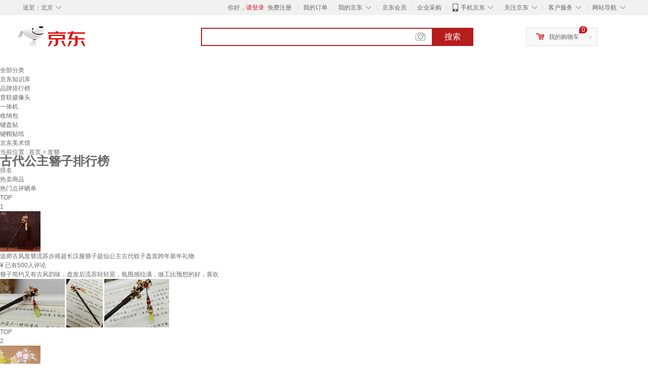

--- FILE ---
content_type: text/html;charset=UTF-8
request_url: https://www.jd.com/phb/key_6144558ff2035c7776c6.html
body_size: 10816
content:
<!DOCTYPE html>
<html lang="en">
<head>
        <meta charset="UTF-8">
<title>古代公主簪子排行榜 - 京东</title>
<meta http-equiv="X-UA-Compatible" content="IE=edge, chrome=1">
<meta name="Keywords" content="古代公主簪子销量排行,古代公主簪子哪个好，古代公主簪子多少钱" />
<meta name="description" content="京东JD.COM为您提供古代公主簪子销量排行榜、古代公主簪子哪个好、古代公主簪子多少钱等相关资讯,从古代公主簪子价格、评价、图片等多方面比较，为您推荐优质古代公主簪子产品！" />
<meta name="mobile-agent" content="format=html5;url=//m.jd.com/phb/key_6144558ff2035c7776c6.html">
<meta name="applicable-device" content="pc">
<link rel="icon" href="//www.jd.com/favicon.ico" mce_href="//www.jd.com/favicon.ico" type="image/x-icon" />
<link rel="canonical" href="//www.jd.com/phb/key_6144558ff2035c7776c6.html"/>

    <link type="text/css" rel="stylesheet" href="//misc.360buyimg.com/jdf/1.0.0/unit/??ui-base/1.0.0/ui-base.css,shortcut/2.0.0/shortcut.css,global-header/1.0.0/global-header.css,myjd/2.0.0/myjd.css,nav/2.0.0/nav.css,shoppingcart/2.0.0/shoppingcart.css,global-footer/1.0.0/global-footer.css,service/1.0.0/service.css" />
    <link rel="stylesheet" href="//storage.jd.com/swm-stable/seo/pc/0.0.8/static/common/css/base_d4de097.css" />
<script type="text/javascript">window.pageConfig={compatible:!0,jdfVersion:"2.0.0"};</script>
<script type="text/javascript">window.jdpts={},jdpts._st=(new Date).getTime();</script>




    <link rel="stylesheet" type="text/css" href="//storage.jd.com/swm-stable/seo/pc/0.0.8/static/components/targetGo/targetGo_f03a133.css" />
    <link rel="stylesheet" type="text/css" href="//storage.jd.com/swm-stable/seo/pc/0.0.8/static/components/banner/banner_3aa2d80.css" />
    <link rel="stylesheet" href="//storage.jd.com/swm-stable/seo/pc/0.0.8/widget/navitems/navitems_0281f90.css" />
    <link rel="stylesheet" href="//storage.jd.com/swm-stable/seo/pc/0.0.8/widget/phbList/phbList_fd1451f.css" />
    <link rel="stylesheet" href="//storage.jd.com/swm-stable/seo/pc/0.0.8/widget/moreKeywords/moreKeywords_3850427.css" />
</head>
<body>
<div id="shortcut-2014">
	<div class="w">
    	<ul class="fl">
    		<li class="dorpdown" id="ttbar-mycity"></li>
    	</ul>
    	<ul class="fr">
			<li class="fore1" id="ttbar-login">
				<a href="javascript:login();" class="link-login">你好，请登录</a>&nbsp;&nbsp;<a href="javascript:regist();" class="link-regist style-red">免费注册</a>
			</li>
			<li class="spacer"></li>
			<li class="fore2">
				<div class="dt">
					<a target="_blank" href="//order.jd.com/center/list.action">我的订单</a>
				</div>
			</li>
			<li class="spacer"></li>
			<li class="fore3 dorpdown" id="ttbar-myjd">
				<div class="dt cw-icon">
					<i class="ci-right"><s>◇</s></i>
					<a target="_blank" href="//home.jd.com/">我的京东</a>
				</div>
				<div class="dd dorpdown-layer"></div>
			</li>
			<li class="spacer"></li>
			<li class="fore4" id="ttbar-member">
				<div class="dt">
					<a target="_blank" href="//vip.jd.com/">京东会员</a>
				</div>
			</li>
			<li class="spacer"></li>
			<li class="fore5" id="ttbar-ent">
				<div class="dt">
					<a target="_blank" href="//b.jd.com/">企业采购</a>
				</div>
			</li>
			<li class="spacer"></li>
			<li class="fore6 dorpdown" id="ttbar-apps">
				<div class="dt cw-icon">
					<i class="ci-left"></i>
					<i class="ci-right"><s>◇</s></i>
					<a target="_blank" href="//app.jd.com/">手机京东</a>
				</div>
			</li>
			<li class="spacer"></li>
			<li class="fore7 dorpdown" id="ttbar-atte">
				<div class="dt cw-icon">
					<i class="ci-right"><s>◇</s></i>关注京东
				</div>	
			</li>
			<li class="spacer"></li>
			<li class="fore8 dorpdown" id="ttbar-serv">
				<div class="dt cw-icon">
					<i class="ci-right"><s>◇</s></i>客户服务
				</div>
				<div class="dd dorpdown-layer"></div>
			</li>
			<li class="spacer"></li>
			<li class="fore9 dorpdown" id="ttbar-navs">
				<div class="dt cw-icon">
					<i class="ci-right"><s>◇</s></i>网站导航
				</div>
				<div class="dd dorpdown-layer"></div>
			</li>
    	</ul>
		<span class="clr"></span>
    </div>
</div>
<div id="o-header-2013"><div id="header-2013" style="display:none;"></div></div>
<div class="w">
    <div id="logo-2014">
    	<a href="//www.jd.com/" class="logo">京东</a>
    </div>
    <div id="search-2014" >
		<ul id="shelper" class="hide"></ul>
		<div class="form">
			<input type="text" onkeydown="javascript:if(event.keyCode==13) search('key');" autocomplete="off" id="key" accesskey="s" class="text" />
			<button onclick="search('key');return false;" class="button cw-icon"><i></i>搜索</button>
		</div>
    </div>
    <div id="settleup-2014" class="dorpdown">
		<div class="cw-icon">
			<i class="ci-left"></i>
			<i class="ci-right">&gt;</i>
			<a target="_blank" href="//cart.jd.com/cart.action">我的购物车</a>
		</div>
		<div class="dorpdown-layer">
			<div class="spacer"></div>
			<div id="settleup-content">
				<span class="loading"></span>
			</div>
		</div>
	</div>
    <div id="hotwords-2014"></div>
    <span class="clr"></span>
</div>
<div id="navitems" class="clearfix">
    <ul>
                <li><a target="_blank" href="http://yp.jd.com/sitemap.html">全部分类</a></li>
                <li><a target="_blank" href="http://yp.jd.com/zhishi_sitemap.html">京东知识库</a></li>
                <li><a target="_blank" href="http://yp.jd.com/brand_sitemap.html">品牌排行榜</a></li>
                <li><a target="_blank" href="https://item.jd.com/product/BRV_ljFuuwc9r96pFV2kgQ.html">普联摄像头</a></li>
                <li><a target="_blank" href="https://club.jd.com/remarklist/pAikChMPn_f8isRvQn4s7g.html">一体机</a></li>
                <li><a target="_blank" href="https://club.jd.com/remarklist/we9HIKMISJ2Cg-xdGejsFA.html">收纳包</a></li>
                <li><a target="_blank" href="https://club.jd.com/remarklist/Lq4tUL9t6jVBzo6nQNq06g.html">键盘贴</a></li>
                <li><a target="_blank" href="https://club.jd.com/commentdetail/Lq4tUL9t6jVBzo6nQNq06g_2125c4d26da1353b362075d40ad970a6.html">键帽贴纸</a></li>
                <li><a target="_blank" href="https://museum.jd.com/">京东美术馆</a></li>
            </ul>
</div><div class="center-content-wrap">
    <div class="brand-detail">
        <span class="category">当前位置&nbsp;:</span>
        <span class="category"><a href="//www.jd.com/">首页&nbsp;</a><span class="next-logo">></span></span>
        <span class="category">发簪&nbsp;</span>
    </div>
    <!--顶部banner通栏-->
    <div class="banner-ad-top-wrap extra-margin">
        <a href="javascript:void(0);" class="ad-jump" target="_blank">
            <img src="" alt="" id="adTop" class="hide">
        </a>
    </div>
    <!--顶部banner通栏-->
    <div class="brand-header">
        <div class="brand-icon">
            <div class="icon-dog"></div>
            <div class="red-brand">
                <span class="icon-left"></span>
                <h1 class="icon-center">古代公主簪子排行榜</h1>
                <span class="icon-right"></span>
            </div>
        </div>
    </div>
    <div class="brand-content-wrapper">
        <div class="content-header">
            <div class="rank">排名</div>
            <div class="hot-product">热卖商品</div>
            <div class="hot-evaluate">热门点评晒单</div>
        </div>

                
                        <div class="content-item">
                <div class="rank">TOP<br><span>1</span></div>
                <div class="hot-product cps-wrap">
                    <div class="product-img">
                                                <a  href="https://item.jd.com/100260825686.html" target="_blank">
                            <img src="//img14.360buyimg.com/n7/s80x80_jfs/t1/299492/39/22446/48472/6870e0d1Fba30493e/5cdc4883b1d008cf.jpg" alt="追师古风发簪流苏步摇超长汉服簪子超仙公主古代钗子盘发跨年新年礼物" title="追师古风发簪流苏步摇超长汉服簪子超仙公主古代钗子盘发跨年新年礼物">
                        </a>
                    </div>
                    <div class="product-details">
                        <div class="detail">
                            <a  href="https://item.jd.com/100260825686.html" title="追师古风发簪流苏步摇超长汉服簪子超仙公主古代钗子盘发跨年新年礼物" alt="追师古风发簪流苏步摇超长汉服簪子超仙公主古代钗子盘发跨年新年礼物" target="_blank">追师古风发簪流苏步摇超长汉服簪子超仙公主古代钗子盘发跨年新年礼物</a>
                        </div>
                        <div class="price">
                            <span class="self-logo"></span>
                            <span class="rmb-logo">¥</span>
                            <span class="price-rmb" data-skuId="100260825686"></span>
                            <span class="evaluate-num">已有500人评论</span>
                        </div>
                    </div>
                </div>
                <div class="hot-evaluate">
                    <div class="evaluate-detail">
                                                <a href="//club.jd.com/repay/100260825686_00bf2ab9aab5167bb47b8e24d1adf311_1.html" alt="簪子简约又有古风韵味，盘发后流苏轻轻晃，氛围感拉满，做工比预想的好，喜欢" title="簪子简约又有古风韵味，盘发后流苏轻轻晃，氛围感拉满，做工比预想的好，喜欢" target="_blank">簪子简约又有古风韵味，盘发后流苏轻轻晃，氛围感拉满，做工比预想的好，喜欢</a>
                    </div>
                    <div class="img-detail">
                                                <img src="//img30.360buyimg.com/shaidan/s128x96_jfs/t1/326825/18/9839/93386/68a92ad1Ffc634d99/4fc2ceeb3a5f418d.jpg" alt="追师古风发簪流苏步摇超长汉服簪子超仙公主古代钗子盘发跨年新年礼物 晒单实拍图" title="追师古风发簪流苏步摇超长汉服簪子超仙公主古代钗子盘发跨年新年礼物 晒单实拍图">
                                                <img src="//img30.360buyimg.com/shaidan/s128x96_jfs/t1/322458/11/10832/200460/68a92ad1F337f3a43/1acbc6d823101935.jpg" alt="追师古风发簪流苏步摇超长汉服簪子超仙公主古代钗子盘发跨年新年礼物 晒单实拍图" title="追师古风发簪流苏步摇超长汉服簪子超仙公主古代钗子盘发跨年新年礼物 晒单实拍图">
                                                <img src="//img30.360buyimg.com/shaidan/s128x96_jfs/t1/340212/23/425/95991/68a92ad1Fe9c51c0c/ab65670a27393e4c.jpg" alt="追师古风发簪流苏步摇超长汉服簪子超仙公主古代钗子盘发跨年新年礼物 晒单实拍图" title="追师古风发簪流苏步摇超长汉服簪子超仙公主古代钗子盘发跨年新年礼物 晒单实拍图">
                                            </div>
                </div>
            </div>
        
                        <div class="content-item">
                <div class="rank">TOP<br><span>2</span></div>
                <div class="hot-product cps-wrap">
                    <div class="product-img">
                                                <a  href="https://item.jd.com/27967931166.html" target="_blank">
                            <img src="//img14.360buyimg.com/n7/s80x80_jfs/t1/104708/8/18386/113010/5e912e8eE5b1efca9/4975316a42f0fb97.jpg" alt="万宝资发簪古风古代宫廷中国风发饰公主淑女盘发步摇钗子流苏古典簪子" title="万宝资发簪古风古代宫廷中国风发饰公主淑女盘发步摇钗子流苏古典簪子">
                        </a>
                    </div>
                    <div class="product-details">
                        <div class="detail">
                            <a  href="https://item.jd.com/27967931166.html" title="万宝资发簪古风古代宫廷中国风发饰公主淑女盘发步摇钗子流苏古典簪子" alt="万宝资发簪古风古代宫廷中国风发饰公主淑女盘发步摇钗子流苏古典簪子" target="_blank">万宝资发簪古风古代宫廷中国风发饰公主淑女盘发步摇钗子流苏古典簪子</a>
                        </div>
                        <div class="price">
                            <span class="self-logo"></span>
                            <span class="rmb-logo">¥</span>
                            <span class="price-rmb" data-skuId="27967931166"></span>
                            <span class="evaluate-num">已有2000人评论</span>
                        </div>
                    </div>
                </div>
                <div class="hot-evaluate">
                    <div class="evaluate-detail">
                                                <a href="//club.jd.com/repay/27967931166_64993b3d3171d6b54813d77952831ec7_1.html" alt="簪子不错，样子很好看，感谢店家赠的小礼物" title="簪子不错，样子很好看，感谢店家赠的小礼物" target="_blank">簪子不错，样子很好看，感谢店家赠的小礼物</a>
                    </div>
                    <div class="img-detail">
                                                <img src="//img30.360buyimg.com/shaidan/s128x96_jfs/t1/117054/32/18910/202646/5f7022eaEf404141d/5331ece79985e3ff.jpg" alt="万宝资发簪古风古代宫廷中国风发饰公主淑女盘发步摇钗子流苏古典簪子 晒单实拍图" title="万宝资发簪古风古代宫廷中国风发饰公主淑女盘发步摇钗子流苏古典簪子 晒单实拍图">
                                            </div>
                </div>
            </div>
        
                        <div class="content-item">
                <div class="rank">TOP<br><span>3</span></div>
                <div class="hot-product cps-wrap">
                    <div class="product-img">
                                                <a  href="https://item.jd.com/27967931171.html" target="_blank">
                            <img src="//img14.360buyimg.com/n7/s80x80_jfs/t1/118452/1/812/151084/5e913089E4e95eadc/79b7d85c55899cff.jpg" alt="万宝资发簪古风古代宫廷中国风发饰公主淑女盘发步摇钗子流苏古典簪子" title="万宝资发簪古风古代宫廷中国风发饰公主淑女盘发步摇钗子流苏古典簪子">
                        </a>
                    </div>
                    <div class="product-details">
                        <div class="detail">
                            <a  href="https://item.jd.com/27967931171.html" title="万宝资发簪古风古代宫廷中国风发饰公主淑女盘发步摇钗子流苏古典簪子" alt="万宝资发簪古风古代宫廷中国风发饰公主淑女盘发步摇钗子流苏古典簪子" target="_blank">万宝资发簪古风古代宫廷中国风发饰公主淑女盘发步摇钗子流苏古典簪子</a>
                        </div>
                        <div class="price">
                            <span class="self-logo"></span>
                            <span class="rmb-logo">¥</span>
                            <span class="price-rmb" data-skuId="27967931171"></span>
                            <span class="evaluate-num">已有2000人评论</span>
                        </div>
                    </div>
                </div>
                <div class="hot-evaluate">
                    <div class="evaluate-detail">
                                                <a href="//club.jd.com/repay/27967931171_699635d2-0399-4042-bd07-cb41e19fc227_1.html" alt="此用户未填写评价内容" title="此用户未填写评价内容" target="_blank">此用户未填写评价内容</a>
                    </div>
                    <div class="img-detail">
                                                <img src="//img30.360buyimg.com/shaidan/s128x96_jfs/t1/46394/18/3172/164630/5d103c01E5136cf7a/7acd16e62475a88a.jpg" alt="万宝资发簪古风古代宫廷中国风发饰公主淑女盘发步摇钗子流苏古典簪子 晒单实拍图" title="万宝资发簪古风古代宫廷中国风发饰公主淑女盘发步摇钗子流苏古典簪子 晒单实拍图">
                                            </div>
                </div>
            </div>
        
                        <div class="content-item">
                <div class="rank">TOP<br><span>4</span></div>
                <div class="hot-product cps-wrap">
                    <div class="product-img">
                                                <a  href="https://item.jd.com/27967931165.html" target="_blank">
                            <img src="//img14.360buyimg.com/n7/s80x80_jfs/t1/118443/26/833/106377/5e912b3cEec6acfff/740aee024e556545.jpg" alt="万宝资发簪古风古代宫廷中国风发饰公主淑女盘发步摇钗子流苏古典簪子 空谷幽兰" title="万宝资发簪古风古代宫廷中国风发饰公主淑女盘发步摇钗子流苏古典簪子 空谷幽兰">
                        </a>
                    </div>
                    <div class="product-details">
                        <div class="detail">
                            <a  href="https://item.jd.com/27967931165.html" title="万宝资发簪古风古代宫廷中国风发饰公主淑女盘发步摇钗子流苏古典簪子 空谷幽兰" alt="万宝资发簪古风古代宫廷中国风发饰公主淑女盘发步摇钗子流苏古典簪子 空谷幽兰" target="_blank">万宝资发簪古风古代宫廷中国风发饰公主淑女盘发步摇钗子流苏古典簪子 空谷幽兰</a>
                        </div>
                        <div class="price">
                            <span class="self-logo"></span>
                            <span class="rmb-logo">¥</span>
                            <span class="price-rmb" data-skuId="27967931165"></span>
                            <span class="evaluate-num">已有2000人评论</span>
                        </div>
                    </div>
                </div>
                <div class="hot-evaluate">
                    <div class="evaluate-detail">
                                                <a href="//club.jd.com/repay/27967931165_974ab4ac-edc4-4415-8828-6a814942f9fa_1.html" alt="很好，买二赠一，质量不错，物流快" title="很好，买二赠一，质量不错，物流快" target="_blank">很好，买二赠一，质量不错，物流快</a>
                    </div>
                    <div class="img-detail">
                                                <img src="//img30.360buyimg.com/shaidan/s128x96_jfs/t1/121492/38/3278/469411/5ecf829bEe15d1165/e2ee540f5aba1342.jpg" alt="万宝资发簪古风古代宫廷中国风发饰公主淑女盘发步摇钗子流苏古典簪子 空谷幽兰 晒单实拍图" title="万宝资发簪古风古代宫廷中国风发饰公主淑女盘发步摇钗子流苏古典簪子 空谷幽兰 晒单实拍图">
                                            </div>
                </div>
            </div>
        
                        <div class="content-item">
                <div class="rank">TOP<br><span>5</span></div>
                <div class="hot-product cps-wrap">
                    <div class="product-img">
                                                <a  href="https://item.jd.com/27967931173.html" target="_blank">
                            <img src="//img14.360buyimg.com/n7/s80x80_jfs/t1/90270/6/17914/150342/5e9130f0E046d31dd/d12c53c0320316fb.jpg" alt="万宝资发簪古风古代宫廷中国风发饰公主淑女盘发步摇钗子流苏古典簪子" title="万宝资发簪古风古代宫廷中国风发饰公主淑女盘发步摇钗子流苏古典簪子">
                        </a>
                    </div>
                    <div class="product-details">
                        <div class="detail">
                            <a  href="https://item.jd.com/27967931173.html" title="万宝资发簪古风古代宫廷中国风发饰公主淑女盘发步摇钗子流苏古典簪子" alt="万宝资发簪古风古代宫廷中国风发饰公主淑女盘发步摇钗子流苏古典簪子" target="_blank">万宝资发簪古风古代宫廷中国风发饰公主淑女盘发步摇钗子流苏古典簪子</a>
                        </div>
                        <div class="price">
                            <span class="self-logo"></span>
                            <span class="rmb-logo">¥</span>
                            <span class="price-rmb" data-skuId="27967931173"></span>
                            <span class="evaluate-num">已有2000人评论</span>
                        </div>
                    </div>
                </div>
                <div class="hot-evaluate">
                    <div class="evaluate-detail">
                                                <a href="//club.jd.com/repay/27967931173_6b0e3ff1-89fb-41c2-8f5a-0efc6030af98_1.html" alt="很漂亮，还送了贴纸，，孩子应该会喜欢，推荐" title="很漂亮，还送了贴纸，，孩子应该会喜欢，推荐" target="_blank">很漂亮，还送了贴纸，，孩子应该会喜欢，推荐</a>
                    </div>
                    <div class="img-detail">
                                                <img src="//img30.360buyimg.com/shaidan/s128x96_jfs/t1/133687/13/3120/117300/5ef881daE41438d42/490c23a74858f579.jpg" alt="万宝资发簪古风古代宫廷中国风发饰公主淑女盘发步摇钗子流苏古典簪子 晒单实拍图" title="万宝资发簪古风古代宫廷中国风发饰公主淑女盘发步摇钗子流苏古典簪子 晒单实拍图">
                                            </div>
                </div>
            </div>
        
                        <div class="content-item">
                <div class="rank">TOP<br><span>6</span></div>
                <div class="hot-product cps-wrap">
                    <div class="product-img">
                                                <a  href="https://item.jd.com/27967931170.html" target="_blank">
                            <img src="//img14.360buyimg.com/n7/s80x80_jfs/t1/23094/39/12630/313475/5c99f253Ecd2cdccd/b7ef9cca6ea9efe2.jpg" alt="万宝资发簪古风古代宫廷中国风发饰公主淑女盘发步摇钗子流苏古典簪子 凤求凰" title="万宝资发簪古风古代宫廷中国风发饰公主淑女盘发步摇钗子流苏古典簪子 凤求凰">
                        </a>
                    </div>
                    <div class="product-details">
                        <div class="detail">
                            <a  href="https://item.jd.com/27967931170.html" title="万宝资发簪古风古代宫廷中国风发饰公主淑女盘发步摇钗子流苏古典簪子 凤求凰" alt="万宝资发簪古风古代宫廷中国风发饰公主淑女盘发步摇钗子流苏古典簪子 凤求凰" target="_blank">万宝资发簪古风古代宫廷中国风发饰公主淑女盘发步摇钗子流苏古典簪子 凤求凰</a>
                        </div>
                        <div class="price">
                            <span class="self-logo"></span>
                            <span class="rmb-logo">¥</span>
                            <span class="price-rmb" data-skuId="27967931170"></span>
                            <span class="evaluate-num">已有2000人评论</span>
                        </div>
                    </div>
                </div>
                <div class="hot-evaluate">
                    <div class="evaluate-detail">
                                                <a href="//club.jd.com/repay/27967931170_bb92907d-c505-45fb-8d36-7cc60e235866_1.html" alt="簪子很好看，没有质量问题，很满意的一次购物。" title="簪子很好看，没有质量问题，很满意的一次购物。" target="_blank">簪子很好看，没有质量问题，很满意的一次购物。</a>
                    </div>
                    <div class="img-detail">
                                                <img src="//img30.360buyimg.com/shaidan/s128x96_jfs/t1/147822/6/514/137058/5ee4483cE3c3de2d5/10bdcc1e9e534bdc.jpg" alt="万宝资发簪古风古代宫廷中国风发饰公主淑女盘发步摇钗子流苏古典簪子 凤求凰 晒单实拍图" title="万宝资发簪古风古代宫廷中国风发饰公主淑女盘发步摇钗子流苏古典簪子 凤求凰 晒单实拍图">
                                            </div>
                </div>
            </div>
        
                        <div class="content-item">
                <div class="rank">TOP<br><span>7</span></div>
                <div class="hot-product cps-wrap">
                    <div class="product-img">
                                                <a  href="https://item.jd.com/27967931176.html" target="_blank">
                            <img src="//img14.360buyimg.com/n7/s80x80_jfs/t1/112138/29/866/150030/5e9131a1E30ddcad1/aa3dfe5bcebfe520.jpg" alt="万宝资发簪古风古代宫廷中国风发饰公主淑女盘发步摇钗子流苏古典簪子 孤芳自赏" title="万宝资发簪古风古代宫廷中国风发饰公主淑女盘发步摇钗子流苏古典簪子 孤芳自赏">
                        </a>
                    </div>
                    <div class="product-details">
                        <div class="detail">
                            <a  href="https://item.jd.com/27967931176.html" title="万宝资发簪古风古代宫廷中国风发饰公主淑女盘发步摇钗子流苏古典簪子 孤芳自赏" alt="万宝资发簪古风古代宫廷中国风发饰公主淑女盘发步摇钗子流苏古典簪子 孤芳自赏" target="_blank">万宝资发簪古风古代宫廷中国风发饰公主淑女盘发步摇钗子流苏古典簪子 孤芳自赏</a>
                        </div>
                        <div class="price">
                            <span class="self-logo"></span>
                            <span class="rmb-logo">¥</span>
                            <span class="price-rmb" data-skuId="27967931176"></span>
                            <span class="evaluate-num">已有2000人评论</span>
                        </div>
                    </div>
                </div>
                <div class="hot-evaluate">
                    <div class="evaluate-detail">
                                                <a href="//club.jd.com/repay/27967931176_1f7f66de-d36b-4442-91dc-2f6b93364c94_1.html" alt="做工精细，样子也好看，孩子很喜欢。" title="做工精细，样子也好看，孩子很喜欢。" target="_blank">做工精细，样子也好看，孩子很喜欢。</a>
                    </div>
                    <div class="img-detail">
                                                <img src="//img30.360buyimg.com/shaidan/s128x96_jfs/t1/87935/3/10946/92596/5e229824E63cdf407/57664f2f3e5e3893.jpg" alt="万宝资发簪古风古代宫廷中国风发饰公主淑女盘发步摇钗子流苏古典簪子 孤芳自赏 晒单实拍图" title="万宝资发簪古风古代宫廷中国风发饰公主淑女盘发步摇钗子流苏古典簪子 孤芳自赏 晒单实拍图">
                                            </div>
                </div>
            </div>
        
                        <div class="content-item">
                <div class="rank">TOP<br><span>8</span></div>
                <div class="hot-product cps-wrap">
                    <div class="product-img">
                                                <a  href="https://item.jd.com/27967931175.html" target="_blank">
                            <img src="//img14.360buyimg.com/n7/s80x80_jfs/t1/97641/9/17902/125793/5e913172E9fbd5ae3/2a4f055c100b849b.jpg" alt="万宝资发簪古风古代宫廷中国风发饰公主淑女盘发步摇钗子流苏古典簪子 花开之季" title="万宝资发簪古风古代宫廷中国风发饰公主淑女盘发步摇钗子流苏古典簪子 花开之季">
                        </a>
                    </div>
                    <div class="product-details">
                        <div class="detail">
                            <a  href="https://item.jd.com/27967931175.html" title="万宝资发簪古风古代宫廷中国风发饰公主淑女盘发步摇钗子流苏古典簪子 花开之季" alt="万宝资发簪古风古代宫廷中国风发饰公主淑女盘发步摇钗子流苏古典簪子 花开之季" target="_blank">万宝资发簪古风古代宫廷中国风发饰公主淑女盘发步摇钗子流苏古典簪子 花开之季</a>
                        </div>
                        <div class="price">
                            <span class="self-logo"></span>
                            <span class="rmb-logo">¥</span>
                            <span class="price-rmb" data-skuId="27967931175"></span>
                            <span class="evaluate-num">已有2000人评论</span>
                        </div>
                    </div>
                </div>
                <div class="hot-evaluate">
                    <div class="evaluate-detail">
                                                <a href="//club.jd.com/repay/27967931175_bd9de934-b520-4f64-b7fa-29f96d22638a_1.html" alt="挺好看的" title="挺好看的" target="_blank">挺好看的</a>
                    </div>
                    <div class="img-detail">
                                                <img src="//img30.360buyimg.com/shaidan/s128x96_jfs/t1/84799/20/18523/61902/5e969283Eb15b296e/8b8214fae159152c.jpg" alt="万宝资发簪古风古代宫廷中国风发饰公主淑女盘发步摇钗子流苏古典簪子 花开之季 晒单实拍图" title="万宝资发簪古风古代宫廷中国风发饰公主淑女盘发步摇钗子流苏古典簪子 花开之季 晒单实拍图">
                                            </div>
                </div>
            </div>
        
                        <div class="content-item">
                <div class="rank">TOP<br><span>9</span></div>
                <div class="hot-product cps-wrap">
                    <div class="product-img">
                                                <a  href="https://item.jd.com/27967931167.html" target="_blank">
                            <img src="//img14.360buyimg.com/n7/s80x80_jfs/t1/105739/20/18107/121460/5e912fb4Efbebb304/4f60d76df51621e5.jpg" alt="万宝资发簪古风古代宫廷中国风发饰公主淑女盘发步摇钗子流苏古典簪子 妖之凤凰" title="万宝资发簪古风古代宫廷中国风发饰公主淑女盘发步摇钗子流苏古典簪子 妖之凤凰">
                        </a>
                    </div>
                    <div class="product-details">
                        <div class="detail">
                            <a  href="https://item.jd.com/27967931167.html" title="万宝资发簪古风古代宫廷中国风发饰公主淑女盘发步摇钗子流苏古典簪子 妖之凤凰" alt="万宝资发簪古风古代宫廷中国风发饰公主淑女盘发步摇钗子流苏古典簪子 妖之凤凰" target="_blank">万宝资发簪古风古代宫廷中国风发饰公主淑女盘发步摇钗子流苏古典簪子 妖之凤凰</a>
                        </div>
                        <div class="price">
                            <span class="self-logo"></span>
                            <span class="rmb-logo">¥</span>
                            <span class="price-rmb" data-skuId="27967931167"></span>
                            <span class="evaluate-num">已有2000人评论</span>
                        </div>
                    </div>
                </div>
                <div class="hot-evaluate">
                    <div class="evaluate-detail">
                                                <a href="//club.jd.com/repay/27967931167_1bb3effa-8933-48e4-84f2-e726b6f9780c_1.html" alt="很漂亮，还送了贴纸，，孩子应该会喜欢，推荐" title="很漂亮，还送了贴纸，，孩子应该会喜欢，推荐" target="_blank">很漂亮，还送了贴纸，，孩子应该会喜欢，推荐</a>
                    </div>
                    <div class="img-detail">
                                                <img src="//img30.360buyimg.com/shaidan/s128x96_jfs/t1/114878/28/10917/117300/5ef88231E5252892c/efbe2d432b2a9359.jpg" alt="万宝资发簪古风古代宫廷中国风发饰公主淑女盘发步摇钗子流苏古典簪子 妖之凤凰 晒单实拍图" title="万宝资发簪古风古代宫廷中国风发饰公主淑女盘发步摇钗子流苏古典簪子 妖之凤凰 晒单实拍图">
                                            </div>
                </div>
            </div>
        
                        <div class="content-item">
                <div class="rank">TOP<br><span>10</span></div>
                <div class="hot-product cps-wrap">
                    <div class="product-img">
                                                <a  href="https://item.jd.com/27967931172.html" target="_blank">
                            <img src="//img14.360buyimg.com/n7/s80x80_jfs/t1/117507/34/855/164553/5e9130bbE921e2da6/6c3850d22a8b730b.jpg" alt="万宝资发簪古风古代宫廷中国风发饰公主淑女盘发步摇钗子流苏古典簪子 孔雀开屏" title="万宝资发簪古风古代宫廷中国风发饰公主淑女盘发步摇钗子流苏古典簪子 孔雀开屏">
                        </a>
                    </div>
                    <div class="product-details">
                        <div class="detail">
                            <a  href="https://item.jd.com/27967931172.html" title="万宝资发簪古风古代宫廷中国风发饰公主淑女盘发步摇钗子流苏古典簪子 孔雀开屏" alt="万宝资发簪古风古代宫廷中国风发饰公主淑女盘发步摇钗子流苏古典簪子 孔雀开屏" target="_blank">万宝资发簪古风古代宫廷中国风发饰公主淑女盘发步摇钗子流苏古典簪子 孔雀开屏</a>
                        </div>
                        <div class="price">
                            <span class="self-logo"></span>
                            <span class="rmb-logo">¥</span>
                            <span class="price-rmb" data-skuId="27967931172"></span>
                            <span class="evaluate-num">已有2000人评论</span>
                        </div>
                    </div>
                </div>
                <div class="hot-evaluate">
                    <div class="evaluate-detail">
                                                <a href="//club.jd.com/repay/27967931172_57aeaa7e-89cd-437b-a0a4-fe7449417c25_1.html" alt="很漂亮，还送了贴纸，，孩子应该会喜欢，推荐" title="很漂亮，还送了贴纸，，孩子应该会喜欢，推荐" target="_blank">很漂亮，还送了贴纸，，孩子应该会喜欢，推荐</a>
                    </div>
                    <div class="img-detail">
                                                <img src="//img30.360buyimg.com/shaidan/s128x96_jfs/t1/119099/31/11173/117300/5ef881caEef15e88d/9acbc952bc92e2fc.jpg" alt="万宝资发簪古风古代宫廷中国风发饰公主淑女盘发步摇钗子流苏古典簪子 孔雀开屏 晒单实拍图" title="万宝资发簪古风古代宫廷中国风发饰公主淑女盘发步摇钗子流苏古典簪子 孔雀开屏 晒单实拍图">
                                            </div>
                </div>
            </div>
        
        <!--相关推荐-->
        <input type="hidden" value="558ff2035c7776c6" id="relatedKwds">
        <input type="hidden" value="www.jd.com" id="pcDomainName">
        <input type="hidden" value="phb" id="requestUrl">

                    <div class="kwds">
                <div class="title">相关推荐</div>
                <div class="kwds-detail" id="kwdsDetail">
                                            <div class="key">
                            <a href="https://www.jd.com/phb/key_6144689109271abe8098.html" title="汉服流苏" target="_blank">汉服流苏</a>
                        </div>
                                            <div class="key">
                            <a href="https://www.jd.com/phb/key_614476706c2a8b57e542.html" title="手工汉服" target="_blank">手工汉服</a>
                        </div>
                                            <div class="key">
                            <a href="https://www.jd.com/phb/key_6144d2cf78ef4f32d8be.html" title="发簪觉树" target="_blank">发簪觉树</a>
                        </div>
                                            <div class="key">
                            <a href="https://www.jd.com/phb/key_614463313655fc83c733.html" title="蓝色发簪" target="_blank">蓝色发簪</a>
                        </div>
                                            <div class="key">
                            <a href="https://www.jd.com/phb/key_61449741f2f06b8992d5.html" title="发簪发梳盘发" target="_blank">发簪发梳盘发</a>
                        </div>
                                            <div class="key">
                            <a href="https://www.jd.com/phb/key_6144b3321c164067c111.html" title="古代簪子盘发" target="_blank">古代簪子盘发</a>
                        </div>
                                            <div class="key">
                            <a href="https://www.jd.com/phb/key_6144e9334fbd06c06e05.html" title="u发夹盘发" target="_blank">u发夹盘发</a>
                        </div>
                                            <div class="key">
                            <a href="https://www.jd.com/phb/key_6144488da4bc5ccd7d7f.html" title="南山南发簪" target="_blank">南山南发簪</a>
                        </div>
                                            <div class="key">
                            <a href="https://www.jd.com/phb/key_6144acde42d82569f836.html" title="明代玉发簪" target="_blank">明代玉发簪</a>
                        </div>
                                            <div class="key">
                            <a href="https://www.jd.com/phb/key_61446cec3f9deb39ea9b.html" title="倾城发饰" target="_blank">倾城发饰</a>
                        </div>
                                            <div class="key">
                            <a href="https://yp.jd.com/131654a231479af7e2b1.html" title="杰士派" target="_blank">杰士派</a>
                        </div>
                                            <div class="key">
                            <a href="https://www.jd.com/tupian/614407956f6bc5fab7a4.html" title="插针发饰盘发" target="_blank">插针发饰盘发</a>
                        </div>
                                            <div class="key">
                            <a href="https://www.jd.com/tupian/6144965258473d06dba9.html" title="月印百川发簪" target="_blank">月印百川发簪</a>
                        </div>
                                            <div class="key">
                            <a href="https://www.jd.com/tupian/61446051df01fe96abe6.html" title="发簪三寸木" target="_blank">发簪三寸木</a>
                        </div>
                                            <div class="key">
                            <a href="https://www.jd.com/tupian/6144dc495e1e4d7a10e4.html" title="古典串珠发饰" target="_blank">古典串珠发饰</a>
                        </div>
                                            <div class="key">
                            <a href="https://www.jd.com/tupian/6144de27fa86b2382e57.html" title="古代妃嫔头饰" target="_blank">古代妃嫔头饰</a>
                        </div>
                                            <div class="key">
                            <a href="https://www.jd.com/xinkuan/6144a7d86b91f0a5613b.html" title="扇形簪子" target="_blank">扇形簪子</a>
                        </div>
                                            <div class="key">
                            <a href="https://www.jd.com/xinkuan/6144c35375a8a2d99c7e.html" title="发簪挽发" target="_blank">发簪挽发</a>
                        </div>
                                            <div class="key">
                            <a href="https://www.jd.com/xinkuan/614467680f3c52dceac1.html" title="步摇与簪子" target="_blank">步摇与簪子</a>
                        </div>
                                            <div class="key">
                            <a href="https://www.jd.com/xinkuan/6144de4b61adbd45cd84.html" title="流苏女士手表" target="_blank">流苏女士手表</a>
                        </div>
                                            <div class="key">
                            <a href="https://www.jd.com/xinkuan/6144753dc6e7fcfeb819.html" title="盘发女生" target="_blank">盘发女生</a>
                        </div>
                                            <div class="key">
                            <a href="https://www.jd.com/brand/61449020adbd0ad0f14d.html" title="孔型插针" target="_blank">孔型插针</a>
                        </div>
                                            <div class="key">
                            <a href="https://www.jd.com/brand/614453cd26e8262e4576.html" title="头发贴服" target="_blank">头发贴服</a>
                        </div>
                                            <div class="key">
                            <a href="https://www.jd.com/brand/614421450808e7f72683.html" title="手工蝴蝶发饰" target="_blank">手工蝴蝶发饰</a>
                        </div>
                                            <div class="key">
                            <a href="https://www.jd.com/brand/61441378577dd9f49347.html" title="女士古装饰品" target="_blank">女士古装饰品</a>
                        </div>
                                            <div class="key">
                            <a href="https://www.jd.com/brand/614439ca7fca8a814459.html" title="仙引发簪" target="_blank">仙引发簪</a>
                        </div>
                                            <div class="key">
                            <a href="https://www.jd.com/xinghao/6144a68fb638fec1981f.html" title="发簪南山南" target="_blank">发簪南山南</a>
                        </div>
                                            <div class="key">
                            <a href="https://www.jd.com/xinghao/6144bf8a791af94cf040.html" title="冠步淘优专卖店" target="_blank">冠步淘优专卖店</a>
                        </div>
                                            <div class="key">
                            <a href="https://www.jd.com/xinghao/6144ba587b61ff50576b.html" title="唯美盘发" target="_blank">唯美盘发</a>
                        </div>
                                            <div class="key">
                            <a href="https://www.jd.com/xinghao/6144c6c48982dacbdde6.html" title="汉服盘发" target="_blank">汉服盘发</a>
                        </div>
                                            <div class="key">
                            <a href="https://www.jd.com/xinghao/6144ecedf5369a9dd7db.html" title="旗袍盘发" target="_blank">旗袍盘发</a>
                        </div>
                                    </div>
            </div>
        
        <!-- targetGo商品展示区 -->
        <div id="target-go">

        </div>
        <!-- end targetGo商品展示区 -->

    </div>

    <!--新增知识库链接-->
    <div class="footer">
        京东JD.COM为您提供古代公主簪子销量排行榜、古代公主簪子哪个好、古代公主簪子多少钱等相关资讯,从古代公主簪子价格、评价、图片等多方面比较，为您推荐优质古代公主簪子产品！因可能存在系统缓存、页面更新导致价格变动异常等不确定性情况出现，如您发现活动商品标价或促销信息有异常，请您立即联系我们，以便我们及时补正。
    </div>
</div>


<div id="moreKeywords" class="defineDiv"  style="width:1250px">
	<div class="line">
	</div>
	<div class="keywords clearfix">
		<ul class="keywordsUl">
			<p class="clearfix">
                                                <span class="keywordsSpan">
                    <a class="keywordsLiA" href="https://city.jdcloud.com/" target="_blank" title="京东城市云">京东城市云</a>
                </span>
                                                                <span class="keywordsSpan">
                    <a class="keywordsLiA" href="https://jzt.jd.com/" target="_blank" title="广告投放">广告投放</a>
                </span>
                                                                <span class="keywordsSpan">
                    <a class="keywordsLiA" href="https://www.jdcloud.com/" target="_blank" title="京东智联云">京东智联云</a>
                </span>
                                                                <span class="keywordsSpan">
                    <a class="keywordsLiA" href="https://www.jdcloud.com/cn/products/stream-hub" target="_blank" title="流数据总线">流数据总线</a>
                </span>
                                                                <span class="keywordsSpan">
                    <a class="keywordsLiA" href="https://www.jdcloud.com/cn/products/virtual-private-cloud" target="_blank" title="私有网络">私有网络</a>
                </span>
                                                                <span class="keywordsSpan">
                    <a class="keywordsLiA" href="https://www.jdcloud.com/cn/products/website-acceleration" target="_blank" title="静态页面加速">静态页面加速</a>
                </span>
                                                                <span class="keywordsSpan">
                    <a class="keywordsLiA" href="https://www.jdcloud.com/cn/products/application-security-gateway" target="_blank" title="应用安全网关">应用安全网关</a>
                </span>
                                                                <span class="keywordsSpan">
                    <a class="keywordsLiA" href="https://www.jdcloud.com/cn/products/stream-compute" target="_blank" title="流计算">流计算</a>
                </span>
                                                                <span class="keywordsSpan">
                    <a class="keywordsLiA" href="https://www.jdcloud.com/cn/products/plus-meeting" target="_blank" title="PLUS 云会议">PLUS 云会议</a>
                </span>
                                                                <span class="keywordsSpan">
                    <a class="keywordsLiA" href="https://www.jdcloud.com/cn/products/vpn" target="_blank" title="VPN">VPN</a>
                </span>
                                                                <span class="keywordsSpan">
                    <a class="keywordsLiA" href="https://www.jdcloud.com/cn/products/web-application-firewall" target="_blank" title="Web 应用防火墙">Web 应用防火墙</a>
                </span>
                                                                <span class="keywordsSpan keywordsLiLast">
                    <a class="keywordsLiA" href="http://chengzhang.jd.com" target="_blank" title="商家成长">商家成长</a>
                </span>
                                                                <span class="keywordsSpan">
                    <a class="keywordsLiA" href="https://www.jdcloud.com/cn/solutions/scalability-solutions-for-cloud-systems" target="_blank" title="云上系统可扩展解决方案">云上系统可扩展解决方案</a>
                </span>
                                                                <span class="keywordsSpan">
                    <a class="keywordsLiA" href="https://www.jdcloud.com/cn/products/monitoring" target="_blank" title="云监控">云监控</a>
                </span>
                                                                <span class="keywordsSpan">
                    <a class="keywordsLiA" href="https://www.jd.com/phb/zhishi/index/193.html" target="_blank" title="广告营销">广告营销</a>
                </span>
                                                                <span class="keywordsSpan">
                    <a class="keywordsLiA" href="https://www.jdcloud.com/cn/activity/kangjiyiqing" target="_blank" title="免费在线办公">免费在线办公</a>
                </span>
                                                                <span class="keywordsSpan">
                    <a class="keywordsLiA" href="https://www.jdcloud.com/cn/products/video-on-demand" target="_blank" title="视频点播">视频点播</a>
                </span>
                                                                <span class="keywordsSpan">
                    <a class="keywordsLiA" href="https://wx.jdcloud.com/" target="_blank" title="京东万象">京东万象</a>
                </span>
                                                                <span class="keywordsSpan">
                    <a class="keywordsLiA" href="https://www.jdcloud.com/solutions/urban-industry-service-cloud-platform" target="_blank" title="城市产业服务平台">城市产业服务平台</a>
                </span>
                                                                <span class="keywordsSpan">
                    <a class="keywordsLiA" href="https://www.jdcloud.com/cn/products/text-to-speech" target="_blank" title="语音合成">语音合成</a>
                </span>
                                                                <span class="keywordsSpan">
                    <a class="keywordsLiA" href="https://docs.jdcloud.com/" target="_blank" title="京东云帮助文档">京东云帮助文档</a>
                </span>
                                                                <span class="keywordsSpan">
                    <a class="keywordsLiA" href="https://www.jdcloud.com/cn/products/live-video" target="_blank" title="视频直播">视频直播</a>
                </span>
                                                                <span class="keywordsSpan">
                    <a class="keywordsLiA" href="https://www.jdcloud.com/cn/products/video-acceleration" target="_blank" title="视频点播加速">视频点播加速</a>
                </span>
                                                                <span class="keywordsSpan keywordsLiLast">
                    <a class="keywordsLiA" href="https://www.jdcloud.com/cn/products/value-added-tax-invoice-recognize" target="_blank" title="增值税发票识别">增值税发票识别</a>
                </span>
                                                                <span class="keywordsSpan">
                    <a class="keywordsLiA" href="https://www.jd.com/hprm/50253da1a9f6854409af.html" target="_blank" title="卡西欧">卡西欧</a>
                </span>
                                                                <span class="keywordsSpan">
                    <a class="keywordsLiA" href="https://www.jdcloud.com/cn/products/storage-gateway" target="_blank" title="存储网关">存储网关</a>
                </span>
                                                                <span class="keywordsSpan">
                    <a class="keywordsLiA" href="https://www.jdcloud.com/cn/products/tidb-service" target="_blank" title="分布式数据库 TiDB">分布式数据库 TiDB</a>
                </span>
                                                                <span class="keywordsSpan">
                    <a class="keywordsLiA" href="https://www.jdcloud.com/cn/products/general-image-ocr" target="_blank" title="通用文字识别">通用文字识别</a>
                </span>
                                                                <span class="keywordsSpan">
                    <a class="keywordsLiA" href="https://jzt.jd.com/study/search/seopage.jspx" target="_blank" title="广告热搜">广告热搜</a>
                </span>
                                                                <span class="keywordsSpan keywordsLiLast">
                    <a class="keywordsLiA" href="https://www.jdcloud.com/cn/products/drds" target="_blank" title="分布式关系型数据库 DRDS">分布式关系型数据库 DRDS</a>
                </span>
                                			</p>
		</ul>
	</div>
</div>
<div id="service-2014">
	<div class="slogen">
		<span class="item fore1">
			<i></i><b>多</b>品类齐全，轻松购物
		</span>
		<span class="item fore2">
			<i></i><b>快</b>多仓直发，极速配送
		</span>
		<span class="item fore3">
			<i></i><b>好</b>正品行货，精致服务
		</span>
		<span class="item fore4">
			<i></i><b>省</b>天天低价，畅选无忧
		</span>
	</div>
	<div class="w">
		<dl class="fore1">
			<dt>购物指南</dt>
			<dd>
				<div><a rel="nofollow" target="_blank" href="//help.jd.com/user/issue/list-29.html">购物流程</a></div>
				<div><a rel="nofollow" target="_blank" href="//help.jd.com/user/issue/list-151.html">会员介绍</a></div>
				<div><a rel="nofollow" target="_blank" href="//help.jd.com/user/issue/list-297.html">生活旅行/团购</a></div>
				<div><a rel="nofollow" target="_blank" href="//help.jd.com/user/issue.html">常见问题</a></div>
				<div><a rel="nofollow" target="_blank" href="//help.jd.com/user/issue/list-136.html">大家电</a></div>
				<div><a rel="nofollow" target="_blank" href="//help.jd.com/user/index.html">联系客服</a></div>
			</dd>
		</dl>
		<dl class="fore2">		
			<dt>配送方式</dt>
			<dd>
				<div><a rel="nofollow" target="_blank" href="//help.jd.com/user/issue/list-81-100.html">上门自提</a></div>
				<div><a rel="nofollow" target="_blank" href="//help.jd.com/user/issue/list-81.html">211限时达</a></div>
				<div><a rel="nofollow" target="_blank" href="//help.jd.com/user/issue/103-983.html">配送服务查询</a></div>
				<div><a rel="nofollow" target="_blank" href="//help.jd.com/user/issue/109-188.html">配送费收取标准</a></div>				
				<div><a target="_blank" href="//help.joybuy.com/help/question-list-201.html">海外配送</a></div>
			</dd>
		</dl>
		<dl class="fore3">
			<dt>支付方式</dt>
			<dd>
				<div><a rel="nofollow" target="_blank" href="//help.jd.com/user/issue/list-172.html">货到付款</a></div>
				<div><a rel="nofollow" target="_blank" href="//help.jd.com/user/issue/list-173.html">在线支付</a></div>
				<div><a rel="nofollow" target="_blank" href="//help.jd.com/user/issue/list-176.html">分期付款</a></div>
				<div><a rel="nofollow" target="_blank" href="//help.jd.com/user/issue/list-174.html">邮局汇款</a></div>
				<div><a rel="nofollow" target="_blank" href="//help.jd.com/user/issue/list-175.html">公司转账</a></div>
			</dd>
		</dl>
		<dl class="fore4">		
			<dt>售后服务</dt>
			<dd>
				<div><a rel="nofollow" target="_blank" href="//help.jd.com/user/issue/321-981.html">售后政策</a></div>
				<div><a rel="nofollow" target="_blank" href="//help.jd.com/user/issue/list-132.html">价格保护</a></div>
				<div><a rel="nofollow" target="_blank" href="//help.jd.com/user/issue/130-978.html">退款说明</a></div>
				<div><a rel="nofollow" target="_blank" href="//myjd.jd.com/repair/repairs.action">返修/退换货</a></div>
				<div><a rel="nofollow" target="_blank" href="//help.jd.com/user/issue/list-50.html">取消订单</a></div>
			</dd>
		</dl>
		<dl class="fore5">
			<dt>特色服务</dt>
			<dd>		
				<div><a target="_blank" href="//help.jd.com/user/issue/list-133.html">夺宝岛</a></div>
				<div><a target="_blank" href="//help.jd.com/user/issue/list-134.html">DIY装机</a></div>
				<div><a rel="nofollow" target="_blank" href="//fuwu.jd.com/">延保服务</a></div>
				<div><a rel="nofollow" target="_blank" href="//o.jd.com/market/index.action">京东E卡</a></div>				
				<div><a rel="nofollow" target="_blank" href="//mobile.jd.com/">京东通信</a></div>
				<div><a rel="nofollow" target="_blank" href="//s.jd.com/">京东JD+</a></div>
			</dd>
		</dl>
		<span class="clr"></span>
	</div>
</div>
<div class="w">
	<div id="footer-2014">
		<div class="links"><a rel="nofollow" target="_blank" href="//about.jd.com">关于我们</a>|<a rel="nofollow" target="_blank" href="//about.jd.com/contact/">联系我们</a>|<a rel="nofollow" target="_blank" href="//help.jd.com/user/custom.html">联系客服</a>|<a rel="nofollow" target="_blank" href="//vc.jd.com/cooperation.html">合作招商</a>|<a rel="nofollow" target="_blank" href="//helpcenter.jd.com/venderportal/index.html">商家帮助</a>|<a rel="nofollow" target="_blank" href="//jzt.jd.com">营销中心</a>|<a rel="nofollow" target="_blank" href="//app.jd.com/">手机京东</a>|<a target="_blank" href="//club.jd.com/links.aspx">友情链接</a>|<a target="_blank" href="//media.jd.com/">销售联盟</a>|<a href="//club.jd.com/" target="_blank">京东社区</a>|<a href="//sale.jd.com/act/FTrWPesiDhXt5M6.html" target="_blank">风险监测</a>|<a href="//about.jd.com/privacy/" target="_blank" clstag="h|keycount|2016|43">隐私政策</a>|<a href="//gongyi.jd.com" target="_blank">京东公益</a>|<a href="//en.jd.com/" target="_blank">English Site</a>|<a href="//corporate.jd.com" target="_blank">Media & IR</a></div>
		<div class="copyright"><a target="_blank" href="http://www.beian.gov.cn/portal/registerSystemInfo?recordcode=11000002000088"><img src="//img13.360buyimg.com/cms/jfs/t2293/321/1377257360/19256/c267b386/56a0a994Nf1b662dc.png" /> 京公网安备 11000002000088号</a>&nbsp;&nbsp;|&nbsp;&nbsp;京ICP证070359号&nbsp;&nbsp;|&nbsp;&nbsp;<a target="_blank" href="//img14.360buyimg.com/da/jfs/t256/349/769670066/270505/3b03e0bb/53f16c24N7c04d9e9.jpg">互联网药品信息服务资格证编号(京)-经营性-2014-0008</a>&nbsp;&nbsp;|&nbsp;&nbsp;新出发京零&nbsp;字第大120007号<br>互联网出版许可证编号新出网证(京)字150号&nbsp;&nbsp;|&nbsp;&nbsp;<a rel="nofollow" href="//sale.jd.com/act/pQua7zovWdJfcIn.html" target="_blank">出版物经营许可证</a>&nbsp;&nbsp;|&nbsp;&nbsp;<a href="//misc.360buyimg.com/wz/wlwhjyxkz.jpg" target="_blank">网络文化经营许可证京网文[2014]2148-348号</a>&nbsp;&nbsp;|&nbsp;&nbsp;违法和不良信息举报电话：4006561155<br>Copyright&nbsp;&copy;&nbsp;2004-2019&nbsp;&nbsp;京东JD.com&nbsp;版权所有&nbsp;&nbsp;|&nbsp;&nbsp;消费者维权热线：4006067733&nbsp;&nbsp;&nbsp;&nbsp;<a class="mod_copyright_license" target="_blank" href="//sale.jd.com/act/7Y0Rp81MwQqc.html">经营证照</a><br>京东旗下网站：<a href="https://www.jdpay.com/" target="_blank">京东支付</a>&nbsp;&nbsp;|&nbsp;&nbsp;<a href="//www.jcloud.com" target="_blank">京东云</a>
		</div>		
		<div class="authentication">
			<a rel="nofollow" target="_blank" href="http://www.hd315.gov.cn/beian/view.asp?bianhao=010202007080200026">
				<img width="103" height="32" alt="经营性网站备案中心" src="//img12.360buyimg.com/da/jfs/t535/349/1185317137/2350/7fc5b9e4/54b8871eNa9a7067e.png" class="err-product" />
			</a>
			<script type="text/JavaScript">function CNNIC_change(eleId){var str= document.getElementById(eleId).href;var str1 =str.substring(0,(str.length-6));str1+=CNNIC_RndNum(6); document.getElementById(eleId).href=str1;}function CNNIC_RndNum(k){var rnd=""; for (var i=0;i < k;i++) rnd+=Math.floor(Math.random()*10); return rnd;}</script>
			<a rel="nofollow" target="_blank" id="urlknet" tabindex="-1" href="https://ss.knet.cn/verifyseal.dll?sn=2008070300100000031&ct=df&pa=294005">
				<img border="true" width="103" height="32" onclick="CNNIC_change('urlknet')" oncontextmenu="return false;" name="CNNIC_seal" alt="可信网站" src="//img11.360buyimg.com/da/jfs/t643/61/1174624553/2576/4037eb5f/54b8872dNe37a9860.png" class="err-product" />
			</a>
			<a rel="nofollow" target="_blank" href="http://www.cyberpolice.cn/">
				<img width="103" height="32" alt="网络警察" src="//img12.360buyimg.com/cms/jfs/t2050/256/1470027660/4336/2a2c74bd/56a89b8fNfbaade9a.jpg" class="err-product" />
			</a>
			<a rel="nofollow" target="_blank" href="https://search.szfw.org/cert/l/CX20120111001803001836">
				<img width="103" height="32" src="//img11.360buyimg.com/da/jfs/t451/173/1189513923/1992/ec69b14a/54b8875fNad1e0c4c.png" class="err-product" />
			</a>
			<a target="_blank" href="http://www.12377.cn"><img width="103" height="32" src="//img30.360buyimg.com/da/jfs/t1915/215/1329999964/2996/d7ff13f0/5698dc03N23f2e3b8.jpg"></a>
			<a target="_blank" href="http://www.12377.cn/node_548446.htm"><img width="103" height="32" src="//img14.360buyimg.com/da/jfs/t2026/221/2097811452/2816/8eb35b4b/5698dc16Nb2ab99df.jpg"></a>
		</div>
	</div>
</div>

<script type="text/javascript">if("Microsoft Internet Explorer"==navigator.appName&&"MSIE7.0"==navigator.appVersion.split(";")[1].replace(/[ ]/g,"")){console.log("IE7浏览器");var child=document.createElement("span");child.className="head-yp-logo",child.innerHTML="京东优评";var jdLogo=document.getElementById("logo-2014");jdLogo.appendChild(child)}</script><script data-loader src="//misc.360buyimg.com/??jdf/lib/jquery-1.6.4.js,jdf/1.0.0/unit/base/1.0.0/base.js"></script>
<script type="text/javascript">/*resourcemap*/
seajs.config({alias:{
  "static/components/template/template": "//storage.jd.com/swm-stable/seo/pc/0.0.8/static/components/template/template_1eef1d3",
  "static/components/targetGo/targetGo": "//storage.jd.com/swm-stable/seo/pc/0.0.8/static/components/targetGo/targetGo_8b432df",
  "static/components/cpsHref/cpsHref": "//storage.jd.com/swm-stable/seo/pc/0.0.8/static/components/cpsHref/cpsHref_44944e9",
  "static/components/banner/banner": "//storage.jd.com/swm-stable/seo/pc/0.0.8/static/components/banner/banner_a1e0231",
  "static/components/banner/bannerPosMap": "//storage.jd.com/swm-stable/seo/pc/0.0.8/static/components/banner/bannerPosMap_1086d4e",
  "static/components/banner/bannerDefaultOpts": "//storage.jd.com/swm-stable/seo/pc/0.0.8/static/components/banner/bannerDefaultOpts_f1d9d66",
  "widget/phbList/phbList": "//storage.jd.com/swm-stable/seo/pc/0.0.8/widget/phbList/phbList_e993819"
}});
seajs.config({comboExcludes:/.*/});
var jaq=jaq||[];jaq.push(["account","JA2017_113641"]),jaq.push(["domain","jd.com"]),function(){var a=document.createElement("script");a.type="text/javascript",a.async=!0,a.src="//wl.jd.com/joya.js";var e=document.getElementsByTagName("script")[0];e.parentNode.insertBefore(a,e)}();
seajs.use(["widget/phbList/phbList"]);
seajs.use("//misc.360buyimg.com/jdf/1.0.0/unit/globalInit/2.0.0/globalInit.js",function(s){s()});</script>
<script type="text/javascript" src="https://storage.360buyimg.com/staticapp/pc_mall_public/hotwords/main.898d7f23.js"></script>
</body>
</html>
